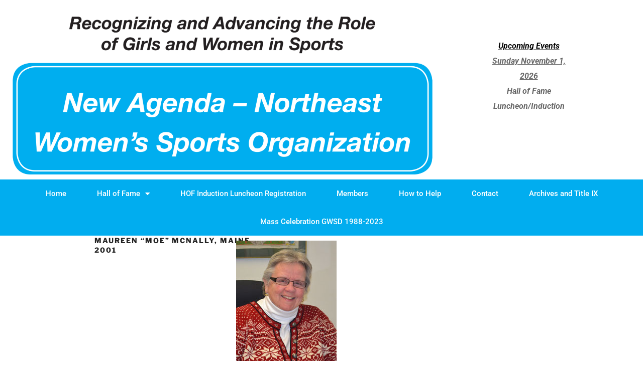

--- FILE ---
content_type: text/css
request_url: https://www.newagenda-northeast.org/wp-content/uploads/elementor/css/post-27.css?ver=1769533807
body_size: 978
content:
.elementor-27 .elementor-element.elementor-element-484a6f61 > .elementor-container > .elementor-column > .elementor-widget-wrap{align-content:center;align-items:center;}.elementor-27 .elementor-element.elementor-element-484a6f61:not(.elementor-motion-effects-element-type-background), .elementor-27 .elementor-element.elementor-element-484a6f61 > .elementor-motion-effects-container > .elementor-motion-effects-layer{background-color:#ffffff;}.elementor-27 .elementor-element.elementor-element-484a6f61 > .elementor-background-overlay{background-image:url("https://www.newagenda-northeast.org/wp-content/uploads/2019/06/Test.jpg");background-position:bottom left;opacity:0.09;transition:background 0.3s, border-radius 0.3s, opacity 0.3s;}.elementor-27 .elementor-element.elementor-element-484a6f61 > .elementor-container{min-height:0px;}.elementor-27 .elementor-element.elementor-element-484a6f61 .elementor-background-overlay{filter:brightness( 200% ) contrast( 110% ) saturate( 100% ) blur( 0px ) hue-rotate( 0deg );}.elementor-27 .elementor-element.elementor-element-484a6f61{transition:background 0.3s, border 0.3s, border-radius 0.3s, box-shadow 0.3s;}.elementor-widget-image .widget-image-caption{color:var( --e-global-color-text );font-family:var( --e-global-typography-text-font-family ), Sans-serif;font-weight:var( --e-global-typography-text-font-weight );}.elementor-27 .elementor-element.elementor-element-06b5f8d{width:var( --container-widget-width, 102.798% );max-width:102.798%;--container-widget-width:102.798%;--container-widget-flex-grow:0;}.elementor-widget-text-editor{font-family:var( --e-global-typography-text-font-family ), Sans-serif;font-weight:var( --e-global-typography-text-font-weight );color:var( --e-global-color-text );}.elementor-widget-text-editor.elementor-drop-cap-view-stacked .elementor-drop-cap{background-color:var( --e-global-color-primary );}.elementor-widget-text-editor.elementor-drop-cap-view-framed .elementor-drop-cap, .elementor-widget-text-editor.elementor-drop-cap-view-default .elementor-drop-cap{color:var( --e-global-color-primary );border-color:var( --e-global-color-primary );}.elementor-27 .elementor-element.elementor-element-a3d0dc1 > .elementor-widget-container{margin:0px 0px 0px 0px;padding:0px 0px 0px 79px;}.elementor-27 .elementor-element.elementor-element-56832bee:not(.elementor-motion-effects-element-type-background), .elementor-27 .elementor-element.elementor-element-56832bee > .elementor-motion-effects-container > .elementor-motion-effects-layer{background-color:#01adef;}.elementor-27 .elementor-element.elementor-element-56832bee:hover{background-color:#258dce;}.elementor-27 .elementor-element.elementor-element-56832bee > .elementor-background-overlay{opacity:0.5;transition:background 0.3s, border-radius 0.3s, opacity 0.3s;}.elementor-27 .elementor-element.elementor-element-56832bee{transition:background 0.3s, border 0.3s, border-radius 0.3s, box-shadow 0.3s;padding:0px 60px 0px 60px;}.elementor-widget-nav-menu .elementor-nav-menu .elementor-item{font-family:var( --e-global-typography-primary-font-family ), Sans-serif;font-weight:var( --e-global-typography-primary-font-weight );}.elementor-widget-nav-menu .elementor-nav-menu--main .elementor-item{color:var( --e-global-color-text );fill:var( --e-global-color-text );}.elementor-widget-nav-menu .elementor-nav-menu--main .elementor-item:hover,
					.elementor-widget-nav-menu .elementor-nav-menu--main .elementor-item.elementor-item-active,
					.elementor-widget-nav-menu .elementor-nav-menu--main .elementor-item.highlighted,
					.elementor-widget-nav-menu .elementor-nav-menu--main .elementor-item:focus{color:var( --e-global-color-accent );fill:var( --e-global-color-accent );}.elementor-widget-nav-menu .elementor-nav-menu--main:not(.e--pointer-framed) .elementor-item:before,
					.elementor-widget-nav-menu .elementor-nav-menu--main:not(.e--pointer-framed) .elementor-item:after{background-color:var( --e-global-color-accent );}.elementor-widget-nav-menu .e--pointer-framed .elementor-item:before,
					.elementor-widget-nav-menu .e--pointer-framed .elementor-item:after{border-color:var( --e-global-color-accent );}.elementor-widget-nav-menu{--e-nav-menu-divider-color:var( --e-global-color-text );}.elementor-widget-nav-menu .elementor-nav-menu--dropdown .elementor-item, .elementor-widget-nav-menu .elementor-nav-menu--dropdown  .elementor-sub-item{font-family:var( --e-global-typography-accent-font-family ), Sans-serif;font-weight:var( --e-global-typography-accent-font-weight );}.elementor-27 .elementor-element.elementor-element-402a6154 .elementor-menu-toggle{margin:0 auto;background-color:#000000;border-width:0px;border-radius:0px;}.elementor-27 .elementor-element.elementor-element-402a6154 .elementor-nav-menu .elementor-item{font-size:15px;font-weight:500;}.elementor-27 .elementor-element.elementor-element-402a6154 .elementor-nav-menu--main .elementor-item{color:#ffffff;fill:#ffffff;padding-top:18px;padding-bottom:18px;}.elementor-27 .elementor-element.elementor-element-402a6154 .elementor-nav-menu--main .elementor-item:hover,
					.elementor-27 .elementor-element.elementor-element-402a6154 .elementor-nav-menu--main .elementor-item.elementor-item-active,
					.elementor-27 .elementor-element.elementor-element-402a6154 .elementor-nav-menu--main .elementor-item.highlighted,
					.elementor-27 .elementor-element.elementor-element-402a6154 .elementor-nav-menu--main .elementor-item:focus{color:#fff;}.elementor-27 .elementor-element.elementor-element-402a6154 .elementor-nav-menu--main:not(.e--pointer-framed) .elementor-item:before,
					.elementor-27 .elementor-element.elementor-element-402a6154 .elementor-nav-menu--main:not(.e--pointer-framed) .elementor-item:after{background-color:#01adef;}.elementor-27 .elementor-element.elementor-element-402a6154 .e--pointer-framed .elementor-item:before,
					.elementor-27 .elementor-element.elementor-element-402a6154 .e--pointer-framed .elementor-item:after{border-color:#01adef;}.elementor-27 .elementor-element.elementor-element-402a6154 .elementor-nav-menu--main .elementor-item.elementor-item-active{color:#000000;}.elementor-27 .elementor-element.elementor-element-402a6154 .elementor-nav-menu--dropdown a, .elementor-27 .elementor-element.elementor-element-402a6154 .elementor-menu-toggle{color:rgba(0,0,0,0.73);fill:rgba(0,0,0,0.73);}.elementor-27 .elementor-element.elementor-element-402a6154 .elementor-nav-menu--dropdown{background-color:#f2f2f2;}.elementor-27 .elementor-element.elementor-element-402a6154 .elementor-nav-menu--dropdown a:hover,
					.elementor-27 .elementor-element.elementor-element-402a6154 .elementor-nav-menu--dropdown a:focus,
					.elementor-27 .elementor-element.elementor-element-402a6154 .elementor-nav-menu--dropdown a.elementor-item-active,
					.elementor-27 .elementor-element.elementor-element-402a6154 .elementor-nav-menu--dropdown a.highlighted,
					.elementor-27 .elementor-element.elementor-element-402a6154 .elementor-menu-toggle:hover,
					.elementor-27 .elementor-element.elementor-element-402a6154 .elementor-menu-toggle:focus{color:#000000;}.elementor-27 .elementor-element.elementor-element-402a6154 .elementor-nav-menu--dropdown a:hover,
					.elementor-27 .elementor-element.elementor-element-402a6154 .elementor-nav-menu--dropdown a:focus,
					.elementor-27 .elementor-element.elementor-element-402a6154 .elementor-nav-menu--dropdown a.elementor-item-active,
					.elementor-27 .elementor-element.elementor-element-402a6154 .elementor-nav-menu--dropdown a.highlighted{background-color:#ededed;}.elementor-27 .elementor-element.elementor-element-402a6154 .elementor-nav-menu--dropdown a.elementor-item-active{color:rgba(0,0,0,0.74);}.elementor-27 .elementor-element.elementor-element-402a6154 .elementor-nav-menu--dropdown .elementor-item, .elementor-27 .elementor-element.elementor-element-402a6154 .elementor-nav-menu--dropdown  .elementor-sub-item{font-size:15px;}.elementor-27 .elementor-element.elementor-element-402a6154 div.elementor-menu-toggle{color:#ffffff;}.elementor-27 .elementor-element.elementor-element-402a6154 div.elementor-menu-toggle svg{fill:#ffffff;}.elementor-27 .elementor-element.elementor-element-402a6154 div.elementor-menu-toggle:hover, .elementor-27 .elementor-element.elementor-element-402a6154 div.elementor-menu-toggle:focus{color:#e82a00;}.elementor-27 .elementor-element.elementor-element-402a6154 div.elementor-menu-toggle:hover svg, .elementor-27 .elementor-element.elementor-element-402a6154 div.elementor-menu-toggle:focus svg{fill:#e82a00;}.elementor-27 .elementor-element.elementor-element-402a6154{--nav-menu-icon-size:30px;}.elementor-theme-builder-content-area{height:400px;}.elementor-location-header:before, .elementor-location-footer:before{content:"";display:table;clear:both;}@media(max-width:1024px){.elementor-27 .elementor-element.elementor-element-484a6f61 > .elementor-container{min-height:120px;}.elementor-27 .elementor-element.elementor-element-484a6f61{padding:20px 20px 20px 20px;}.elementor-27 .elementor-element.elementor-element-f2deca2 > .elementor-element-populated{padding:0px 0px 0px 70px;}.elementor-27 .elementor-element.elementor-element-56832bee{padding:10px 20px 10px 20px;}}@media(max-width:767px){.elementor-27 .elementor-element.elementor-element-484a6f61 > .elementor-container{min-height:50px;}.elementor-27 .elementor-element.elementor-element-484a6f61{padding:15px 20px 15px 20px;}.elementor-27 .elementor-element.elementor-element-61d30780{width:100%;}.elementor-27 .elementor-element.elementor-element-f2deca2{width:100%;}.elementor-27 .elementor-element.elementor-element-f2deca2 > .elementor-element-populated{padding:10px 0px 0px 0px;}.elementor-27 .elementor-element.elementor-element-56832bee{padding:10px 20px 10px 20px;}.elementor-27 .elementor-element.elementor-element-4a8bc983{width:100%;}}@media(min-width:768px){.elementor-27 .elementor-element.elementor-element-61d30780{width:77.725%;}.elementor-27 .elementor-element.elementor-element-f2deca2{width:22.275%;}}@media(max-width:1024px) and (min-width:768px){.elementor-27 .elementor-element.elementor-element-61d30780{width:50%;}.elementor-27 .elementor-element.elementor-element-f2deca2{width:50%;}}

--- FILE ---
content_type: text/css
request_url: https://www.newagenda-northeast.org/wp-content/uploads/elementor/css/post-1128.css?ver=1769533807
body_size: 307
content:
.elementor-1128 .elementor-element.elementor-element-67af28e:not(.elementor-motion-effects-element-type-background), .elementor-1128 .elementor-element.elementor-element-67af28e > .elementor-motion-effects-container > .elementor-motion-effects-layer{background-color:#0095db;}.elementor-1128 .elementor-element.elementor-element-67af28e > .elementor-background-overlay{opacity:0.77;transition:background 0.3s, border-radius 0.3s, opacity 0.3s;}.elementor-1128 .elementor-element.elementor-element-67af28e{transition:background 0.3s, border 0.3s, border-radius 0.3s, box-shadow 0.3s;}.elementor-1128 .elementor-element.elementor-element-4f05a244 > .elementor-container > .elementor-column > .elementor-widget-wrap{align-content:center;align-items:center;}.elementor-1128 .elementor-element.elementor-element-4f05a244:not(.elementor-motion-effects-element-type-background), .elementor-1128 .elementor-element.elementor-element-4f05a244 > .elementor-motion-effects-container > .elementor-motion-effects-layer{background-color:#001c38;}.elementor-1128 .elementor-element.elementor-element-4f05a244 > .elementor-background-overlay{background-image:url("https://www.newagenda-northeast.org/wp-content/uploads/2019/06/Test.jpg");opacity:0.1;transition:background 0.3s, border-radius 0.3s, opacity 0.3s;}.elementor-1128 .elementor-element.elementor-element-4f05a244 > .elementor-container{min-height:50px;}.elementor-1128 .elementor-element.elementor-element-4f05a244{border-style:solid;border-width:1px 0px 0px 0px;border-color:rgba(255,255,255,0.19);transition:background 0.3s, border 0.3s, border-radius 0.3s, box-shadow 0.3s;}.elementor-widget-heading .elementor-heading-title{font-family:var( --e-global-typography-primary-font-family ), Sans-serif;font-weight:var( --e-global-typography-primary-font-weight );color:var( --e-global-color-primary );}.elementor-1128 .elementor-element.elementor-element-41a1e943{text-align:end;}.elementor-1128 .elementor-element.elementor-element-41a1e943 .elementor-heading-title{font-size:12px;font-weight:300;color:#adadad;}.elementor-1128 .elementor-element.elementor-element-199846cf{text-align:end;}.elementor-1128 .elementor-element.elementor-element-199846cf .elementor-heading-title{font-size:12px;font-weight:300;color:#adadad;}.elementor-theme-builder-content-area{height:400px;}.elementor-location-header:before, .elementor-location-footer:before{content:"";display:table;clear:both;}@media(max-width:1024px){.elementor-1128 .elementor-element.elementor-element-4f05a244{padding:10px 20px 10px 20px;}}@media(max-width:767px){.elementor-1128 .elementor-element.elementor-element-4f05a244{padding:30px 20px 20px 20px;}.elementor-1128 .elementor-element.elementor-element-309f31f6 > .elementor-element-populated{margin:0px 0px 0px 0px;--e-column-margin-right:0px;--e-column-margin-left:0px;padding:0px 0px 0px 0px;}.elementor-1128 .elementor-element.elementor-element-41a1e943{text-align:center;}.elementor-1128 .elementor-element.elementor-element-199846cf{text-align:center;}}